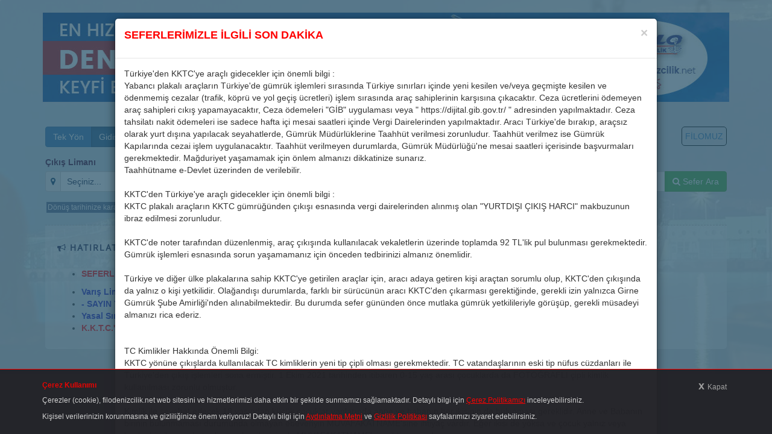

--- FILE ---
content_type: text/html; charset=UTF-8
request_url: https://www.filodenizcilik.net/wp/online_bilet.php
body_size: 56514
content:
<!DOCTYPE html>
<html lang="tr">
	<head>
		<meta charset="utf-8">
		<meta http-equiv="X-UA-Compatible" content="IE=edge">
		<meta name="viewport" content="width=device-width, initial-scale=1, maximum-scale=1, user-scalable=no">

		<title>Kıbrıs Bilet 🛥️ En Ucuz Mersin Kıbrıs Feribot Bileti </title>

		<meta name="description" content="Kıbrıs feribot bileti en uygun fiyat ile Filodenizcilik'te. Mersin-Kıbrıs, Taşucu - Mersin feribot seferleri ve fiyatları görüntüleyin."/>

		<!-- Favicon -->
<link rel="shortcut icon" type="image/x-icon" href="https://www.filodenizcilik.net/favicon.ico">

<meta name="apple-itunes-app" content="app-id=761340896" />
<meta name="google-play-app" content="app-id=net.makonet.filoshipping"/>

<!-- Fonts -->

<link href="https://www.filodenizcilik.net/tpl/vendor/google-fonts.css" rel="stylesheet">
<link href="https://www.filodenizcilik.net/tpl/font-awesome/css/font-awesome.min.css" rel="stylesheet">

<!-- flag-icon -->
<link href="https://www.filodenizcilik.net/tpl/flag-icon/css/flag-icon.min.css" rel="stylesheet">

<!-- Bootstrap CSS -->
<link rel="stylesheet" href="https://www.filodenizcilik.net/tpl/bootstrap/css/bootstrap.min.css">

<!-- style CSS -->
<link rel="stylesheet" href="https://www.filodenizcilik.net/tpl/custom_09082021.css">

<!-- Google Tag Manager -->
<script>(function(w,d,s,l,i){w[l]=w[l]||[];w[l].push({'gtm.start':
        new Date().getTime(),event:'gtm.js'});var f=d.getElementsByTagName(s)[0],
    j=d.createElement(s),dl=l!='dataLayer'?'&l='+l:'';j.async=true;j.src=
    'https://www.googletagmanager.com/gtm.js?id='+i+dl;f.parentNode.insertBefore(j,f);
})(window,document,'script','dataLayer','GTM-PH8TFKC');</script>
<!-- End Google Tag Manager -->

	</head>

    <body class="step1 nofooter">
    <!-- Google Tag Manager -->
<script>(function(w,d,s,l,i){w[l]=w[l]||[];w[l].push({'gtm.start':
        new Date().getTime(),event:'gtm.js'});var f=d.getElementsByTagName(s)[0],
    j=d.createElement(s),dl=l!='dataLayer'?'&l='+l:'';j.async=true;j.src=
    'https://www.googletagmanager.com/gtm.js?id='+i+dl;f.parentNode.insertBefore(j,f);
})(window,document,'script','dataLayer','GTM-5PLVW34M');</script>
<!-- End Google Tag Manager -->


	<div class="container">
		<div class="row">
			<div class="col text-center">
				<div class="hidden-sm hidden-md hidden-lg" style="padding: 0 10px 10px 10px; border-bottom: 1px solid gray; background-color: #000">
					<a href="https://itunes.apple.com/tr/app/filo-denizcilik/id761340896?mt=8&amp;uo=4"><img class="margin-top-10" src="https://www.filodenizcilik.net/site/resimler/download_on_the_App_Store/tr.png" alt="Download on App Store" /></a>
					<a href="https://play.google.com/store/apps/details?id=net.makonet.filoshipping"><img class="margin-top-10" src="https://www.filodenizcilik.net/site/resimler/android/tr_generic_rgb_wo_45.png" alt="Get it on Google Play" /></a>
					<a href="https://appgallery.cloud.huawei.com/ag/n/app/C104010593?channelId=filodenizcilik.net&id=011cd779994f4903bfa8553f001ce807&s=05EF01FC74EF5103070DF9A704266D7BFF8A5B6E61DDF7EA5D0E6E8A1C910B9C&detailType=0&v="><img class="margin-top-10" src="https://www.filodenizcilik.net/site/resimler/appgallery/Badge-Black-tr.png" /></a>
				</div>
			</div>
		</div>
	</div>

	





	<div id="banner_div">
		<div class="container">
			
			<!-- carousel - begin -->
			<div id="carousel-banner" class="carousel slide margin-top-20" data-ride="carousel">
				

				<!-- Wrapper for slides -->
				
					<div class="carousel-inner" role="listbox">
						<div class="item active">
							<picture>
								<img src="https://www.filodenizcilik.net/site/resimler/filojet-banner.jpg" alt="filojet">
							</picture>
							<div class="carousel-caption"></div>
						</div>
						<div class="item">
							<picture>
								<source type="image/webp" srcset="https://www.filodenizcilik.net/site/resimler/promo/10thyear.webp">
								<source type="image/jpeg" srcset="https://www.filodenizcilik.net/site/resimler/promo/10thyear.jpg">
								<img src="https://www.filodenizcilik.net/site/resimler/promo/10thyear.jpg" alt="10th year promo">
							</picture>
							<div class="carousel-caption"></div>
						</div>
						<div class="item">
							<a href="" onclick="selectMagosaMersin(); return false;">
								<picture>
									<source type="image/webp" srcset="https://www.filodenizcilik.net/site/resimler/promo/magosa-mersin.webp">
									<source type="image/jpeg" srcset="https://www.filodenizcilik.net/site/resimler/promo/magosa-mersin.jpg">
									<img src="https://www.filodenizcilik.net/site/resimler/promo/magosa-mersin.jpg" alt="Magosa-Mersin">
								</picture>
								<div class="carousel-caption"></div>
							</a>
						</div>

						<div class="item">
							<img src="https://www.filodenizcilik.net/site/resimler/filo-banner.jpg" alt="Filo Denizcilik">
							<div class="carousel-caption">
							</div>
						</div>
					</div>
				


				
			</div>
			<!-- carousel - end -->
			
		</div>

	</div>

    <div id="search-div">

		<div class="container">
			<div class="step1-bg1">

			<!-- search area - begin -->
	        <div class="booking step1">

	            <div class="step1-search-area">
	                <form id="search_form" name="kayitForm" action="https://www.filodenizcilik.net/wp/online_bilet.php" method="post">

	                    <div class="row journey-details-row">

	                        <div class="col-sm-12">
	                            <div class="btn-group form-group btn-group-trip-type" data-toggle="buttons">
	                                <label class="btn btn-primary">
	                                    <input type="radio" name="seferTuru" id="seferTuru_0" value="tek-gidis"> Tek Yön
	                                </label>
	                                <label class="btn btn-primary active">
	                                    <input type="radio" name="seferTuru" id="seferTuru_1" value="gidis-donus" checked="checked"> Gidiş - Dönüş
	                                </label>
	                                <label class="btn btn-primary">
	                                    <input type="radio" name="seferTuru" id="seferTuru_2" value="donus-acik"> Dönüş Açık
	                                </label>
	                            </div>
								<a href="https://www.filodenizcilik.net/wp/filo.php" style="float:right; border-radius: 5px; padding: 5px; border: 1px solid black;">FİLOMUZ</a>
	                        </div>

	                        <div class="col-sm-5">
	                            <div class="row">
	                                <div class="col-sm-6 form-group">
	                                    <label for="sehirler1" class="control-label">Çıkış Limanı</label>
	                                    <div class="input-group">
	                                        <div class="input-group-addon"><i class="fa fa-map-marker"></i></div>
	                                        <select class="form-control" name="nereden" id="sehirler1">
	                                            <option value="0">Seçiniz...</option>
	                                            
	                                            <option value="16" >Gazimağusa</option>
	                                            
	                                            <option value="7" >Girne</option>
	                                            
	                                            <option value="17" >Mersin</option>
	                                            
	                                            <option value="8" >Tasucu</option>
	                                            
	                                        </select>
	                                    </div>
	                                </div>

	                                <div class="col-sm-6 form-group">
	                                    <label for="sehirler2" class="control-label">Varış Limanı</label>
	                                    <div class="input-group">
	                                        <div class="input-group-addon"><i class="fa fa-map-marker"></i></div>
	                                        <select class="form-control" name="nereye" id="sehirler2" disabled="disabled">
	                                        </select>
	                                    </div>
	                                </div>
	                            </div>
	                        </div>

	                        <div class="col-sm-7">
	                            <div class="row">
	                                <div class="col-sm-3 form-group">
	                                    <label for="gidis_tarihi" class="control-label">Gidiş Tarihi</label>
	                                    <div class="input-group">
	                                        <div class="input-group-addon"><i class="fa fa-calendar"></i></div>
	                                        <input type="text" name="gidis_tarihi" id="gidis_tarihi" class="form-control" placeholder="Gidiş Tarihi" value="19/01/2026" autocomplete="off" readonly />
	                                    </div>
	                                </div>

	                                <div class="col-sm-3 form-group" id="form_group_return">
	                                    <label for="donus_tarihi" class="control-label">Dönüş Tarihi</label>
	                                    <div class="input-group">
	                                        <div class="input-group-addon"><i class="fa fa-calendar"></i></div>
	                                        <input type="text" name="donus_tarihi" id="donus_tarihi" class="form-control" placeholder="Dönüş Tarihi" value="19/01/2026" autocomplete="off" readonly />
	                                    </div>
	                                </div>

	                                <div class="col-sm-6 form-group">
	                                    <label for="yolcu_sayisi" class="control-label">Yolcu Sayısı</label>
	                                    <div class="input-group">
	                                        <div class="input-group-addon"><i class="fa fa-male"></i></div>
	                                        <input data-toggle="modal" data-target="#passengerSelectionModal" type="text" name="yolcu_sayisi" id="yolcu_sayisi" class="form-control" placeholder="Yolcu Sayısı" value="Yolcu Sayısı" autocomplete="off" readonly />
	                                        <span class="input-group-btn">
	                                            <input type="hidden" name="islem" value="MQ==" />
						                        <button type="submit" name="Gonder" id="gonder" class="btn btn-success pull-right"><i class="fa fa-search"></i> Sefer Ara</button>
	                                        </span>
	                                    </div>
	                                </div>

	                            </div>
	                        </div>

							<div class="col-xs-12">
								<span id="open-ticket-explanation">Dönüş tarihinize karar vermediyseniz, dönüş biletini açık satın alabilir, daha sonra bu bileti 1 yıl içerisinde herhangi bir merkez acentemizden sefer biletine dönüştürebilirsiniz.</span> <span data-toggle="tooltip" data-placement="bottom" title="ÖNEMLİ!<br>Açık biletlerin mail veya telefon kanalıyla onaylatılması zorunludur.<br>Biletler seçilecek tarihin o anki satış fiyatından değerlendirileceğinden fiyat farkı çıkabilir!" data-html="true"><i class="fa fa-info-circle" aria-hidden="true"></i></span>
							</div>

	                    </div>

	                    <!-- Modal -->
	                    <div class="modal fade" id="passengerSelectionModal" tabindex="-1" role="dialog" aria-labelledby="myModalLabel" data-backdrop="true">
	                        <div class="modal-dialog modal-lg" role="document">
	                            <div class="modal-content">
	                                <div class="modal-header">
	                                    <button type="button" class="close" data-dismiss="modal" aria-label="Close"><span aria-hidden="true">&times;</span></button>
	                                    <h4 class="modal-title" id="myModalLabel">Yolcu Sayısı</h4>
	                                </div>
	                                <div class="modal-body">
	                                    <div class="row">
	                                        
	                                        <div class="col-sm-4">
	                                            <div class="form-group form-group-sm">
	                                                <label for="y_1" title="SİVİL (12+)" class="control-label person"><i class="fa fa-male"></i> SİVİL (12+)</label>
	                                                <select name="yolcu_1" id="y_1" class="form-control " data-yolcu-turu="insan" data-yolcu-tur-ad="SİVİL (12+)">
	                                                
	                                                <option value="0" >0</option>
	                                                
	                                                <option value="1" >1</option>
	                                                
	                                                <option value="2" >2</option>
	                                                
	                                                <option value="3" >3</option>
	                                                
	                                                <option value="4" >4</option>
	                                                
	                                                <option value="5" >5</option>
	                                                
	                                                <option value="6" >6</option>
	                                                
	                                                </select>
	                                            </div>
	                                        </div>
	                                        
	                                        <div class="col-sm-4">
	                                            <div class="form-group form-group-sm">
	                                                <label for="y_27" title="ÖĞRENCİ" class="control-label person"><i class="fa fa-graduation-cap"></i> ÖĞRENCİ</label>
	                                                <select name="yolcu_27" id="y_27" class="form-control " data-yolcu-turu="insan" data-yolcu-tur-ad="ÖĞRENCİ">
	                                                
	                                                <option value="0" >0</option>
	                                                
	                                                <option value="1" >1</option>
	                                                
	                                                <option value="2" >2</option>
	                                                
	                                                <option value="3" >3</option>
	                                                
	                                                <option value="4" >4</option>
	                                                
	                                                <option value="5" >5</option>
	                                                
	                                                <option value="6" >6</option>
	                                                
	                                                </select>
	                                            </div>
	                                        </div>
	                                        
	                                        <div class="col-sm-4">
	                                            <div class="form-group form-group-sm">
	                                                <label for="y_28" title="ASKER / SUBAY" class="control-label person"><i class="fa fa-male"></i> ASKER / SUBAY</label>
	                                                <select name="yolcu_28" id="y_28" class="form-control " data-yolcu-turu="insan" data-yolcu-tur-ad="ASKER / SUBAY">
	                                                
	                                                <option value="0" >0</option>
	                                                
	                                                <option value="1" >1</option>
	                                                
	                                                <option value="2" >2</option>
	                                                
	                                                <option value="3" >3</option>
	                                                
	                                                <option value="4" >4</option>
	                                                
	                                                <option value="5" >5</option>
	                                                
	                                                <option value="6" >6</option>
	                                                
	                                                </select>
	                                            </div>
	                                        </div>
	                                        
	                                        <div class="col-sm-4">
	                                            <div class="form-group form-group-sm">
	                                                <label for="y_30" title="GAZİ / ENGELLİ / DİPLOMAT" class="control-label person"><i class="fa fa-male"></i> GAZİ / ENGELLİ / DİPLOMAT</label>
	                                                <select name="yolcu_30" id="y_30" class="form-control " data-yolcu-turu="insan" data-yolcu-tur-ad="GAZİ / ENGELLİ / DİPLOMAT">
	                                                
	                                                <option value="0" >0</option>
	                                                
	                                                <option value="1" >1</option>
	                                                
	                                                <option value="2" >2</option>
	                                                
	                                                <option value="3" >3</option>
	                                                
	                                                <option value="4" >4</option>
	                                                
	                                                <option value="5" >5</option>
	                                                
	                                                <option value="6" >6</option>
	                                                
	                                                </select>
	                                            </div>
	                                        </div>
	                                        
	                                        <div class="col-sm-4">
	                                            <div class="form-group form-group-sm">
	                                                <label for="y_31" title="SUBAY AİLESİ" class="control-label person"><i class="fa fa-male"></i> SUBAY AİLESİ</label>
	                                                <select name="yolcu_31" id="y_31" class="form-control " data-yolcu-turu="insan" data-yolcu-tur-ad="SUBAY AİLESİ">
	                                                
	                                                <option value="0" >0</option>
	                                                
	                                                <option value="1" >1</option>
	                                                
	                                                <option value="2" >2</option>
	                                                
	                                                <option value="3" >3</option>
	                                                
	                                                <option value="4" >4</option>
	                                                
	                                                <option value="5" >5</option>
	                                                
	                                                <option value="6" >6</option>
	                                                
	                                                </select>
	                                            </div>
	                                        </div>
	                                        
	                                        <div class="col-sm-4">
	                                            <div class="form-group form-group-sm">
	                                                <label for="y_32" title="ÇOCUK (7-12) YAŞ" class="control-label person"><i class="fa fa-child"></i> ÇOCUK (7-12) YAŞ</label>
	                                                <select name="yolcu_32" id="y_32" class="form-control " data-yolcu-turu="insan" data-yolcu-tur-ad="ÇOCUK (7-12) YAŞ">
	                                                
	                                                <option value="0" >0</option>
	                                                
	                                                <option value="1" >1</option>
	                                                
	                                                <option value="2" >2</option>
	                                                
	                                                <option value="3" >3</option>
	                                                
	                                                <option value="4" >4</option>
	                                                
	                                                <option value="5" >5</option>
	                                                
	                                                <option value="6" >6</option>
	                                                
	                                                </select>
	                                            </div>
	                                        </div>
	                                        
	                                        <div class="col-sm-4">
	                                            <div class="form-group form-group-sm">
	                                                <label for="y_33" title="BEBEK (3-6) YAŞ" class="control-label person"><i class="fa fa-child"></i> BEBEK (3-6) YAŞ</label>
	                                                <select name="yolcu_33" id="y_33" class="form-control " data-yolcu-turu="insan" data-yolcu-tur-ad="BEBEK (3-6) YAŞ">
	                                                
	                                                <option value="0" >0</option>
	                                                
	                                                <option value="1" >1</option>
	                                                
	                                                <option value="2" >2</option>
	                                                
	                                                <option value="3" >3</option>
	                                                
	                                                <option value="4" >4</option>
	                                                
	                                                <option value="5" >5</option>
	                                                
	                                                <option value="6" >6</option>
	                                                
	                                                </select>
	                                            </div>
	                                        </div>
	                                        
	                                        <div class="col-sm-4">
	                                            <div class="form-group form-group-sm">
	                                                <label for="y_46" title="BEBEK (0-2) YAŞ" class="control-label person"><i class="fa fa-child"></i> BEBEK (0-2) YAŞ</label>
	                                                <select name="yolcu_46" id="y_46" class="form-control " data-yolcu-turu="insan" data-yolcu-tur-ad="BEBEK (0-2) YAŞ">
	                                                
	                                                <option value="0" >0</option>
	                                                
	                                                <option value="1" >1</option>
	                                                
	                                                <option value="2" >2</option>
	                                                
	                                                <option value="3" >3</option>
	                                                
	                                                <option value="4" >4</option>
	                                                
	                                                <option value="5" >5</option>
	                                                
	                                                <option value="6" >6</option>
	                                                
	                                                </select>
	                                            </div>
	                                        </div>
	                                        
	                                        <div class="col-sm-4">
	                                            <div class="form-group form-group-sm">
	                                                <label for="y_3" title="SALON ARAÇ" class="control-label "><i class="fa fa-car"></i> SALON ARAÇ</label>
	                                                <select name="yolcu_3" id="y_3" class="form-control " data-yolcu-turu="arac" data-yolcu-tur-ad="SALON ARAÇ">
	                                                
	                                                <option value="0" >0</option>
	                                                
	                                                <option value="1" >1</option>
	                                                
	                                                <option value="2" >2</option>
	                                                
	                                                <option value="3" >3</option>
	                                                
	                                                <option value="4" >4</option>
	                                                
	                                                <option value="5" >5</option>
	                                                
	                                                <option value="6" >6</option>
	                                                
	                                                </select>
	                                            </div>
	                                        </div>
	                                        
	                                        <div class="col-sm-4">
	                                            <div class="form-group form-group-sm">
	                                                <label for="y_35" title="JEEP/ESTATE" class="control-label "><i class="fa fa-car"></i> JEEP/ESTATE</label>
	                                                <select name="yolcu_35" id="y_35" class="form-control " data-yolcu-turu="arac" data-yolcu-tur-ad="JEEP/ESTATE">
	                                                
	                                                <option value="0" >0</option>
	                                                
	                                                <option value="1" >1</option>
	                                                
	                                                <option value="2" >2</option>
	                                                
	                                                <option value="3" >3</option>
	                                                
	                                                <option value="4" >4</option>
	                                                
	                                                <option value="5" >5</option>
	                                                
	                                                <option value="6" >6</option>
	                                                
	                                                </select>
	                                            </div>
	                                        </div>
	                                        
	                                        <div class="col-sm-4">
	                                            <div class="form-group form-group-sm">
	                                                <label for="y_37" title="MİNİBÜS / VAN" class="control-label "><i class="fa fa-bus"></i> MİNİBÜS / VAN</label>
	                                                <select name="yolcu_37" id="y_37" class="form-control " data-yolcu-turu="arac" data-yolcu-tur-ad="MİNİBÜS / VAN">
	                                                
	                                                <option value="0" >0</option>
	                                                
	                                                <option value="1" >1</option>
	                                                
	                                                <option value="2" >2</option>
	                                                
	                                                <option value="3" >3</option>
	                                                
	                                                <option value="4" >4</option>
	                                                
	                                                <option value="5" >5</option>
	                                                
	                                                <option value="6" >6</option>
	                                                
	                                                </select>
	                                            </div>
	                                        </div>
	                                        
	                                        <div class="col-sm-4">
	                                            <div class="form-group form-group-sm">
	                                                <label for="y_44" title="KARAVAN" class="control-label "><i class="fa fa-truck"></i> KARAVAN</label>
	                                                <select name="yolcu_44" id="y_44" class="form-control " data-yolcu-turu="arac" data-yolcu-tur-ad="KARAVAN">
	                                                
	                                                <option value="0" >0</option>
	                                                
	                                                <option value="1" >1</option>
	                                                
	                                                <option value="2" >2</option>
	                                                
	                                                <option value="3" >3</option>
	                                                
	                                                <option value="4" >4</option>
	                                                
	                                                <option value="5" >5</option>
	                                                
	                                                <option value="6" >6</option>
	                                                
	                                                </select>
	                                            </div>
	                                        </div>
	                                        
	                                        <div class="col-sm-4">
	                                            <div class="form-group form-group-sm">
	                                                <label for="y_38" title="KAMYONET/PICKUP" class="control-label "><i class="fa fa-truck"></i> KAMYONET/PICKUP</label>
	                                                <select name="yolcu_38" id="y_38" class="form-control " data-yolcu-turu="arac" data-yolcu-tur-ad="KAMYONET/PICKUP">
	                                                
	                                                <option value="0" >0</option>
	                                                
	                                                <option value="1" >1</option>
	                                                
	                                                <option value="2" >2</option>
	                                                
	                                                <option value="3" >3</option>
	                                                
	                                                <option value="4" >4</option>
	                                                
	                                                <option value="5" >5</option>
	                                                
	                                                <option value="6" >6</option>
	                                                
	                                                </select>
	                                            </div>
	                                        </div>
	                                        
	                                        <div class="col-sm-4">
	                                            <div class="form-group form-group-sm">
	                                                <label for="y_40" title="RÖMORK (ÇEKME KARAVAN)" class="control-label "><i class="fa fa-truck"></i> RÖMORK (ÇEKME KARAVAN)</label>
	                                                <select name="yolcu_40" id="y_40" class="form-control " data-yolcu-turu="arac" data-yolcu-tur-ad="RÖMORK (ÇEKME KARAVAN)">
	                                                
	                                                <option value="0" >0</option>
	                                                
	                                                <option value="1" >1</option>
	                                                
	                                                <option value="2" >2</option>
	                                                
	                                                <option value="3" >3</option>
	                                                
	                                                <option value="4" >4</option>
	                                                
	                                                <option value="5" >5</option>
	                                                
	                                                <option value="6" >6</option>
	                                                
	                                                </select>
	                                            </div>
	                                        </div>
	                                        
	                                        <div class="col-sm-4">
	                                            <div class="form-group form-group-sm">
	                                                <label for="y_41" title="OTOBÜS" class="control-label "><i class="fa fa-bus"></i> OTOBÜS</label>
	                                                <select name="yolcu_41" id="y_41" class="form-control " data-yolcu-turu="arac" data-yolcu-tur-ad="OTOBÜS">
	                                                
	                                                <option value="0" >0</option>
	                                                
	                                                <option value="1" >1</option>
	                                                
	                                                <option value="2" >2</option>
	                                                
	                                                <option value="3" >3</option>
	                                                
	                                                <option value="4" >4</option>
	                                                
	                                                <option value="5" >5</option>
	                                                
	                                                <option value="6" >6</option>
	                                                
	                                                </select>
	                                            </div>
	                                        </div>
	                                        
	                                        <div class="col-sm-4">
	                                            <div class="form-group form-group-sm">
	                                                <label for="y_42" title="MOTORSİKLET" class="control-label "><i class="fa fa-motorcycle"></i> MOTORSİKLET</label>
	                                                <select name="yolcu_42" id="y_42" class="form-control " data-yolcu-turu="arac" data-yolcu-tur-ad="MOTORSİKLET">
	                                                
	                                                <option value="0" >0</option>
	                                                
	                                                <option value="1" >1</option>
	                                                
	                                                <option value="2" >2</option>
	                                                
	                                                <option value="3" >3</option>
	                                                
	                                                <option value="4" >4</option>
	                                                
	                                                <option value="5" >5</option>
	                                                
	                                                <option value="6" >6</option>
	                                                
	                                                </select>
	                                            </div>
	                                        </div>
	                                        
	                                        <div class="col-sm-4">
	                                            <div class="form-group form-group-sm">
	                                                <label for="y_1162" title="BASIN MENSUBU" class="control-label person"><i class="fa fa-male"></i> BASIN MENSUBU</label>
	                                                <select name="yolcu_1162" id="y_1162" class="form-control " data-yolcu-turu="insan" data-yolcu-tur-ad="BASIN MENSUBU">
	                                                
	                                                <option value="0" >0</option>
	                                                
	                                                <option value="1" >1</option>
	                                                
	                                                <option value="2" >2</option>
	                                                
	                                                <option value="3" >3</option>
	                                                
	                                                <option value="4" >4</option>
	                                                
	                                                <option value="5" >5</option>
	                                                
	                                                <option value="6" >6</option>
	                                                
	                                                </select>
	                                            </div>
	                                        </div>
	                                        
	                                    </div>

	                                </div>
	                                <div class="modal-footer">
	                        			<span class="margin-right-20">Bilet satışında ruhsatta yazan araç cinsi dikkate alınacaktır.</span>
	                        			<button type="button" class="btn btn-primary" data-dismiss="modal">Tamam</button>
	                                </div>
	                            </div>
	                        </div>
	                    </div>

                	</form>

	                

            	</div>
        	</div>
        	<!-- search area - end -->

			<!-- announcements - begin -->
			<div class="announcements">
				<h2><i class="fa fa-bullhorn" aria-hidden="true"></i> <span>HATIRLATMA VE DUYURULAR</span></h2>

				

				<ul>
					
					<li><a onclick="showAnnouncement(14); return false" href=""><p style="color:Red;">SEFERLERİMİZLE İLGİLİ SON DAKİKA</p></a></li>
					
					<li><a onclick="showAnnouncement(5); return false" href="">Varış Limanı Hakkında Bilgilendirme</a></li>
					
					<li><a onclick="showAnnouncement(2); return false" href="">- SAYIN YOLCULARIMIZIN DİKKATİNE -</a></li>
					
					<li><a onclick="showAnnouncement(22); return false" href="">Yasal Sınırı Aşan Ürünler İçin Bilgilendirme</a></li>
					
					<li><a onclick="showAnnouncement(17); return false" href=""><font color="red">K.K.T.C.'ye Nüfus Cüzdanları ile Geçiş Yapacak Yolcularımızın Dikkatine...</font></a></li>
					
				</ul>
			</div>
			<!-- announcements - end -->

			</div>
        </div>

    </div>

	<!-- announcement_modal -->
	<div class="modal fade" id="announcement_modal" tabindex="-1" role="dialog" aria-labelledby="myModalLabel2">
		<div class="modal-dialog modal-lg" role="document">
			<div class="modal-content">
				<div class="modal-header">
					<button type="button" class="close" data-dismiss="modal" aria-label="Close"><span aria-hidden="true">&times;</span></button>
					<h4 class="modal-title" id="announcement_modal_title"></h4>
				</div>
				<div class="modal-body" id="announcement_modal_body"></div>
				<div class="modal-footer">
					<button id="announcement_modal_close_button" type="button" class="btn btn-default" data-dismiss="modal">Kapat</button>
				</div>
			</div>
		</div>
	</div>

	<div id="cookieWarningParent" class="hidden">
    <div class="container">
        <div id="cookieWarningContents">
            <div id="closeCookieConsent">x <span>Kapat</span></div>
            <h6 class="title">Çerez Kullanımı</h6>
            <p>
                Çerezler (cookie), filodenizcilik.net web sitesini ve hizmetlerimizi daha etkin bir şekilde sunmamızı sağlamaktadır. Detaylı bilgi için <a href="cerez-politikasi.php">Çerez Politikamızı</a> inceleyebilirsiniz.
<p>Kişisel verilerinizin korunmasına ve gizliliğinize önem veriyoruz! Detaylı bilgi için <a href="aydinlatma-metni.php">Aydınlatma Metni</a> ve <a href="gizlilik.php">Gizlilik Politikası</a> sayfalarımızı ziyaret edebilirsiniz.</p>
            </p>
        </div>
    </div>
</div>


	<!-- HTML5 shim and Respond.js for IE8 support of HTML5 elements and media queries -->
<!-- WARNING: Respond.js doesn't work if you view the page via file:// -->
<!--[if lt IE 9]>
<script src="https://oss.maxcdn.com/html5shiv/3.7.3/html5shiv.min.js"></script>
<script src="https://oss.maxcdn.com/respond/1.4.2/respond.min.js"></script>
<![endif]-->

<!-- jQuery -->
<script src="https://code.jquery.com/jquery-1.12.4.min.js" integrity="sha384-nvAa0+6Qg9clwYCGGPpDQLVpLNn0fRaROjHqs13t4Ggj3Ez50XnGQqc/r8MhnRDZ" crossorigin="anonymous"></script>

<!-- Latest compiled and minified JavaScript -->
<script src="https://stackpath.bootstrapcdn.com/bootstrap/3.4.1/js/bootstrap.min.js" integrity="sha384-aJ21OjlMXNL5UyIl/XNwTMqvzeRMZH2w8c5cRVpzpU8Y5bApTppSuUkhZXN0VxHd" crossorigin="anonymous"></script>

<!-- ie10-viewport-bug-workaround -->
<link rel="stylesheet" href="https://maxcdn.bootstrapcdn.com/css/ie10-viewport-bug-workaround.css">
<script src="https://maxcdn.bootstrapcdn.com/js/ie10-viewport-bug-workaround.js"></script>



	

	<link rel="stylesheet" href="https://www.filodenizcilik.net/tpl/bootstrap-datepicker/css/bootstrap-datepicker.min.css">
	<script src="https://www.filodenizcilik.net/tpl/bootstrap-datepicker/js/bootstrap-datepicker.min.js"></script>
	<script src="https://www.filodenizcilik.net/tpl/bootstrap-datepicker/locales/bootstrap-datepicker.tr.min.js" charset="utf-8"></script>
	<script src="https://www.filodenizcilik.net/tpl/bootstrap-datepicker/locales/bootstrap-datepicker.el.min.js" charset="utf-8"></script>
	<script src="https://cdn.jsdelivr.net/npm/js-cookie@2/src/js.cookie.min.js"></script>

	<script>
		var satis_mod_id = 2;

		var sehir_secenekler = [];
		
        	sehir_secenekler[16] = [];
			
				sehir_secenekler[16][17] = {value: 17, caption:'Mersin', web_satis_mod_id:11};
			
		
        	sehir_secenekler[7] = [];
			
				sehir_secenekler[7][8] = {value: 8, caption:'Tasucu', web_satis_mod_id:2};
			
		
        	sehir_secenekler[17] = [];
			
				sehir_secenekler[17][16] = {value: 16, caption:'Gazimağusa', web_satis_mod_id:11};
			
		
        	sehir_secenekler[8] = [];
			
				sehir_secenekler[8][7] = {value: 7, caption:'Girne', web_satis_mod_id:2};
			
		

	$(document).ready(function(){
        
        showAnnouncement(14);
        

		$('[data-toggle="tooltip"]').tooltip();

		$('#gidis_tarihi').datepicker({
			weekStart: 1,
			format: 'dd/mm/yyyy',
			defaultViewDate: '19/01/2026',
			language: "tr",
            autoclose: true,
            toggleActive:true
		});

		$('#donus_tarihi').datepicker({
			weekStart: 1,
			format: 'dd/mm/yyyy',
			defaultViewDate: '19/01/2026',
			language: "tr",
            autoclose: true
		});

        $('#gidis_tarihi').change(function (){
            if ($('#gidis_tarihi').datepicker('getDate') > $('#donus_tarihi').datepicker('getDate')){
                $('#donus_tarihi').datepicker('setDate', $('#gidis_tarihi').datepicker('getDate'));
            }
        });

        $('#donus_tarihi').change(function (){
            if ($('#gidis_tarihi').datepicker('getDate') > $('#donus_tarihi').datepicker('getDate')){
                $('#gidis_tarihi').datepicker('setDate', $('#donus_tarihi').datepicker('getDate'));
            }
        });

        $( "#sehirler1" ).change(function() {
            $('#sehirler2 option').remove();

            $("#sehirler2").prop('disabled', true);
            if ($(this).val() > 0){
                Cookies.set('bluecrs_a1_l1_i', $(this).prop('selectedIndex'), { expires: 365 });
                Cookies.set('bluecrs_a1_l1_v', $(this).val(), { expires: 365 });

                $("#sehirler2").append("<option value='0'>Seçiniz...</option>");
                sehir_secenekler[$(this).val()].forEach(function (item, i) {
                    $("#sehirler2").append("<option value='" + sehir_secenekler[$("#sehirler1").val()][i]['value'] + "'>" + sehir_secenekler[$("#sehirler1").val()][i]['caption'] + "</option>");
                });
				$("#sehirler2").prop('disabled', false);
            }
        });

		$("#sehirler2").change(function() {
            if ($(this).val() > 0){
                Cookies.set('bluecrs_a1_l2_i', $(this).prop('selectedIndex'), { expires: 365 });
                Cookies.set('bluecrs_a1_l2_v', $(this).val(), { expires: 365 });

                secilen_satis_mod_id = sehir_secenekler[$("#sehirler1").val()][$(this).val()]['web_satis_mod_id'];
				if (secilen_satis_mod_id != satis_mod_id){
                    window.location = "online_bilet.php?mod=" + secilen_satis_mod_id + "&skip_announcement=1";
				}
            }
        });

		$('input[type=radio][name=seferTuru]').change(function() {
            var val_seferTuru = $('input[type=radio][name=seferTuru]:checked').val();

			if (val_seferTuru == 'tek-gidis' || val_seferTuru == 'donus-acik') {
				if ($('#form_group_return').hasClass('hidden') === false){
                	$('#form_group_return').addClass('hidden');
				}
			}
			else{
				if ($('#form_group_return').hasClass('hidden') === true){
                	$('#form_group_return').removeClass('hidden');
				}
			}

            switch(val_seferTuru) {
                case 'tek-gidis':
                    Cookies.set('cookie_bluecrs_a1_st', '0', { expires: 365 });
                    break;
                case 'gidis-donus':
                    Cookies.set('cookie_bluecrs_a1_st', '1', { expires: 365 });
                    break;
                default:
                    Cookies.set('cookie_bluecrs_a1_st', '2', { expires: 365 });
                    break;
            }
		});

        jQuery("[data-yolcu-turu='arac']").each(function () {
			jQuery.data(this, "sayi", this.value);
        });

		jQuery("[data-yolcu-turu='arac']").change(function() {
			old_value = jQuery.data(this, "sayi");
			if (old_value == 0){ // typeof old_value === "undefined" ||
				alert("Dikkat! Bu seçim araç şoförünü de kapsamaktadır.\nLütfen şoför için başka seçim yapmayınız.");
			}

			jQuery.data(this, "sayi", this.value);
		});

		jQuery("[data-yolcu-turu]").change(function() {
            if ($(this).val() > 0){
                if ($(this).hasClass('has_passenger') === false){
                    $(this).addClass('has_passenger');
                }
            }
            else{
                if ($(this).hasClass('has_passenger') === true) {
                    $(this).removeClass('has_passenger');
                }
            }

            Cookies.set('bluecrs_a1_' + $(this).prop("id"), $(this).prop('value'), { expires: 365 });
		});

		jQuery("#donus_acik").change(function() {
			jQuery("#datepicker_donus").toggleClass("hidden");
		});

        $('#passengerSelectionModal').on('hide.bs.modal', yolcuSayisiGoster);

        

        yolcuSayisiGoster();

		if (Cookies.get('bluecrs_a1_l1_i') !== undefined){
            var cookie_bluecrs_a1_l1_i = Cookies.get('bluecrs_a1_l1_i');
            var cookie_bluecrs_a1_l2_i = Cookies.get('bluecrs_a1_l2_i');
            var cookie_bluecrs_a1_l1_v = Cookies.get('bluecrs_a1_l1_v');
            var cookie_bluecrs_a1_l2_v = Cookies.get('bluecrs_a1_l2_v');
            var skip_auto_select = false;

            if (cookie_bluecrs_a1_l1_i !== undefined){
                cookie_bluecrs_a1_l1_i = parseInt(cookie_bluecrs_a1_l1_i);
        	}
            if (cookie_bluecrs_a1_l2_i !== undefined){
                cookie_bluecrs_a1_l2_i = parseInt(cookie_bluecrs_a1_l2_i);
            }
            if (cookie_bluecrs_a1_l1_v !== undefined){
                cookie_bluecrs_a1_l1_v = parseInt(cookie_bluecrs_a1_l1_v);
        	}
            if (cookie_bluecrs_a1_l2_v !== undefined){
                cookie_bluecrs_a1_l2_v = parseInt(cookie_bluecrs_a1_l2_v);
            }

            if (cookie_bluecrs_a1_l1_i !== undefined && cookie_bluecrs_a1_l2_i !== undefined
				&& cookie_bluecrs_a1_l1_v !== undefined && cookie_bluecrs_a1_l2_v !== undefined
				&& cookie_bluecrs_a1_l1_i > 0 && cookie_bluecrs_a1_l2_i > 0
				&& cookie_bluecrs_a1_l1_v > 0 && cookie_bluecrs_a1_l2_v > 0)
			{
                if (sehir_secenekler[cookie_bluecrs_a1_l1_v] === undefined || sehir_secenekler[cookie_bluecrs_a1_l1_v][cookie_bluecrs_a1_l2_v] === undefined){
                    skip_auto_select = true
                }
                else{
                    secilecek_satis_mod_id = sehir_secenekler[cookie_bluecrs_a1_l1_v][cookie_bluecrs_a1_l2_v]['web_satis_mod_id'];
                    if (secilecek_satis_mod_id != satis_mod_id){
                        skip_auto_select = true;
                    }
                }
			}

            if (skip_auto_select === false)
			{
                $('#sehirler1').prop('selectedIndex', cookie_bluecrs_a1_l1_i);
                $('#sehirler1').trigger("change");
                if (cookie_bluecrs_a1_l2_i !== undefined){
                    $('#sehirler2').prop('selectedIndex', cookie_bluecrs_a1_l2_i);
                    $('#sehirler2').trigger("change");
                }
			}
        }

        $('#search_form').submit(function (event) {

            s1_val = parseInt($('#sehirler1').prop('value'));
            s2_val = parseInt($('#sehirler2').prop('value'));

            if (isNaN(s1_val) || s1_val == 0) {
                alert('Lütfen çıkış limanını seçin.');
            }
            else if (isNaN(s2_val) || s2_val == 0) {
                alert('Lütfen varış limanını seçin.');
            }
            else if (jQuery("[data-yolcu-turu]").filter(function() {
                    return  $(this).prop("value") > 0;
                }).length == 0){
                alert('Lütfen yolcu sayısını seçin.');
            }
            else{
                return true;
            }

			return false;
        });

		var cookie_bluecrs_a1_st = Cookies.get('cookie_bluecrs_a1_st');

		switch(cookie_bluecrs_a1_st) {
			case '0':
				$('#seferTuru_0').click();
				break;
			case '2':
				$('#seferTuru_2').click();
				break;
			default:
				$('#seferTuru_1').click();
				break;
		}
	});

    function yolcuSayisiGoster(){
        var input_text = '0';
        var passengers = 0;
        var vehicles = 0;

        jQuery("[data-yolcu-turu='insan']").each(function () {
            if (parseInt($(this).val()) > 0){
                passengers += parseInt($(this).val());
            }
        });

        jQuery("[data-yolcu-turu='arac']").each(function () {
            if (parseInt($(this).val()) > 0){
                vehicles += parseInt($(this).val());
            }
        });

        if (passengers > 0){
            if (vehicles > 0) {
                input_text = "%s (Araçlı)";
            }
            else {
                input_text = "%s (Araçsız)";
            }
            input_text = input_text.replace("%s", passengers);
        }
        else{
            if (vehicles > 0) {
                input_text = "%s Araç";
                input_text = input_text.replace("%s", vehicles);
            }
        }

        $('#yolcu_sayisi').val(input_text);

    }

    function showAnnouncement(id){
        $('#announcement_modal').modal('hide');
        $('#announcement_modal_title').empty();
        $('#announcement_modal_body').html('<i class="fa fa-spinner fa-spin fa-3x fa-fw"></i>');
        $('#announcement_modal').modal('show');

        jQuery.ajax({
            method: 'POST',
            url: 'https://www.filodenizcilik.net/site/ajax/service.php?action=getAnnouncement',
            data: { id: id },
            dataType: 'json'
        }).done(function (msg) {
            if (msg.durum != 'basarili'){
                alert(msg.hata + "\n" + msg.hata_aciklama);
            }
            else{
                $('#announcement_modal_title').html(msg.degerler.duyuru.baslik);
                $('#announcement_modal_body').html(msg.degerler.duyuru.icerik);
            }
        });
	}

	function selectMagosaMersin(){
		if ($('#sehirler1').prop('value') != 16){
            $('#sehirler1').prop('value',16).trigger('change');
            $('#sehirler2').prop('value',17).trigger('change');
		}
		else if ($('#sehirler2').prop('value') != 17){
            $('#sehirler2').prop('value',17).trigger('change');
        }
    }

	$('#alert_modal').on('hidden.bs.modal', function (e) {
		$('body').addClass('modal-open');
		$('.modal.fade.in').first().focus();
	});
	</script>

    <!-- setCookie - begin -->
<script>
    $(document).ready(function() {
        if (document.cookie.replace(/(?:(?:^|.*;\s*)isCookieWarningClosedv2\s*\=\s*([^;]*).*$)|^.*$/, "$1") !== "true") {
            $("#cookieWarningParent").removeClass("hidden");

            $("#closeCookieConsent").click(function() {
                $("#cookieWarningParent").addClass("hidden");

                var d = new Date();
                d.setTime(d.getTime() + (365 * 24 * 60 * 60 * 1000));

                // document.cookie = "isCookieWarningClosedv2=true; expires=Fri, 31 Dec 9999 23:59:59 GMT ;path=/";
                document.cookie = "isCookieWarningClosedv2=true; SameSite=None; Secure; " + "expires=" + d.toUTCString();
            });
        }
    });
</script>
<!-- setCookie - end -->


  </body>
</html>

--- FILE ---
content_type: text/css
request_url: https://www.filodenizcilik.net/tpl/custom_09082021.css
body_size: 21921
content:
.info-navbar {
    height: 30px;
    font-size: 12px;
    z-index: 9999;
    /*background: #0092b9 url("https://www.filodenizcilik.net/site/resimler/b1.jpg");*/
    background-color: #001c81;
    border-bottom: 1px solid #00467f;
}
.info-navbar .phone {
    font-family: Arial, Helvetica, sans-serif;
    display: inline-block;
    padding-top: 7px;
    color: #a0dff9;
}

.navbar{
    margin-bottom: 0;
}

.well{
    box-shadow: initial;
    -webkit-box-shadow:initial;
}

h1 {
	font-size: 18px;
	margin-top: 0;
    font-weight: bold;
}

@media (min-width:768px){
	th.visible-small-screens{
		display: none;
	}
	td.visible-small-screens{
		display: none;
	}
}

@media (max-width:767px){
	th.hidden-small-screens{
		display: none;
	}
	td.hidden-small-screens{
		display: none;
	}
}

.margin-top-10 {
	margin-top: 10px !important;
}

.margin-top-20 {
	margin-top: 20px !important;
}

.margin-bottom-0 {
	margin-bottom: 0 !important;
}

.margin-bottom-10 {
	margin-bottom: 10px !important;
}

.margin-bottom-20 {
	margin-bottom: 20px !important;
}

.margin-right-10 {
	margin-right: 10px;
}

.margin-right-20 {
	margin-right: 20px;
}

.margin-left-20 {
    margin-left: 20px;
}

#carousel-banner{

}
#carousel-banner .item img{
	width: 100%;
    opacity: 0.95;
}

#panel_bilgilendirme {
    /*background-color: #fcfcfc;*/
    /*border-radius: 5px 0 0 5px;*/
    background-color: rgba(255, 255, 255, 0.95);
    border-radius: 0;
    box-shadow: initial;
}
#panel_bilgilendirme .panel-body *{
    letter-spacing: 1px;
    line-height: 1.5;
    font-size: 0.84em;
    font-family: 'Lato', sans-serif;
}

#panel_duyuru{
    /*background-color: #fcfcfc;*/
    /*border-radius: 5px 0 0 5px;*/
    background-color: rgba(255, 255, 255, 0.95);
    border-radius: 0;
    box-shadow: initial;
}
#panel_duyuru .panel-body *{
    letter-spacing: 1px;
    line-height: 1.5;
    font-size: 0.84em;
    font-family: 'Lato', sans-serif;
}

.well.trip-summary{
    background-color: #eff4f9;
    color: #000;
    border-color: #d7e2d5;
}

.well.trip-summary h5{
	font-weight: bold;
}

.payment-form {
	background-color: #a7b3a726; /*#a7b3a726*/
	border-color: #eaeaea;
}

.dl-summary {
	border:1px solid #e7e7e7;
	border-radius: 4px;
	padding: 10px;
}

.dl-summary dd,dt{
	line-height: 2;
}

.next-button {
	margin-left:20px;
}

.info-page{
    padding-bottom:20px;
    padding-top: 20px;
}

.info-page img.bordered{
    border:1px solid #ddd;
    padding:5px;
}

.info-page ol{
    margin-bottom: 20px;
}
.info-page h4{
    margin-top: 0;
    font-weight: bold;
}

.info-page h2{
    font-size: 16px;
    margin-top: 0;
    font-weight: bold;
}

.flag-icon-en {
	background-image: url("https://www.filodenizcilik.net/tpl/flag-icon/flags/4x3/gb.svg");
}
.flag-icon-el {
	background-image: url("https://www.filodenizcilik.net/tpl/flag-icon/flags/4x3/gr.svg");
}

.passenger-selection-area .form-group{
	margin-bottom:7px;
	font-size: 12px;
}

.passenger-selection-area .control-label{
	padding-top: 7px;
}

.passenger-selection-area .control-label span{
	overflow: hidden;
    white-space:nowrap;
    text-overflow:ellipsis;
	width:100%;
    display:inline-block;
}

.passenger-selection-area .form-control{
	height: 28px;
	font-size: 12px;
	padding: 6px 0;
}

@media (min-width: 992px){
    .panel-bilgilendirme-lite, .panel-duyuru-lite{
        height:150px;
        overflow-y:scroll;
        overflow-x:hidden;
    }
    .panel-bilgilendirme, .panel-duyuru{
        height:200px;
        overflow-y:scroll;
        overflow-x:hidden;
    }

    .passenger-selection-area-full{
        height: 375px;
    }

	.passenger-selection-area{
		height:205px;
		overflow-y:scroll;
		overflow-x:hidden;
	}
}

@media (min-width:768px){

    .dl-horizontal.dl-summary dt {
        width: 220px;
    }

    .dl-horizontal.dl-summary dd {
        margin-left: 230px;
    }

    .contact-us-page .panel-default{
        min-height: 175px;
    }

	.panel-duyuru{
		overflow-y:scroll;
		overflow-x:hidden;
	}

	.panel-bilgilendirme{
		overflow-y:scroll;
		overflow-x:hidden;
	}

	.panel-bilgilendirme-full{
		height:401px;
	}

}

#link_to_step3{
	margin-right: 20px;
}

.step3 h6.passenger_class{
    border-bottom: 1px solid #b9c2ca;
    color: #0b2b74;
    padding-bottom: 5px;
}

.booking .form-horizontal .control-label {
	text-align:left;
}

.footer {
    height:132px;
    background-color:#001c81;
    border-top: 1px solid #d71120;
    width:100%;
    position: absolute;
    bottom: 0;
    left:0;
}

html {
	position: relative;
	min-height:100%;
}

body {
    margin-bottom: 132px;
    background-color: #ffffff;
}
body.nofooter {
    margin-bottom: 0;
}

.footer .container .row p {
	margin: 15px 0;
	color:#fff;
}

.footer ul.footer-cc-images {
    margin:10px 0 10px 10px;
    display:table-cell;
    vertical-align:middle;
}

.footer ul.footer-cc-images li {
	display:table-cell;
	vertical-align:middle;
}

.footer ul.footer-cc-images li:not(:first-of-type) {
	padding-left:10px;
}

.footer-row-2 {
    background-color:#001c81;
    color:#ecf0f1;
    border-top: 1px solid #00467f;
}

 .footer-row-2 a {
	 color:#ecf0f1;
 }

.footer ul.footer-app-store-images {
	margin:0;
	display:table-cell;
	vertical-align:middle;
}

.footer ul.footer-app-store-images li {
	display:table-cell;
	vertical-align:middle;
}

.vcenter {
    display: inline-block;
    vertical-align: middle;
    float: none;
}

.footer ul.footer-app-store-images li:not(:first-of-type) {
	padding-left:10px;
}

.footer ul.footer-links {
    margin: 0;
    display: flex;
    align-items: center;
    height: 60px;
}

.footer ul.footer-links li {
}

.footer ul.footer-links li a {
	color: #ffffff;
}

.footer ul.footer-links li:not(:first-of-type):before {
	content:'|';
	padding:0 10px;
	color:#a3b6f9;
}

.footer ul.social-links {
    margin: 0;
    display: flex;
    align-items: center;
    height: 60px;
}

.footer ul.social-links li {
}

.footer ul.social-links li:not(:first-of-type) {
    margin-left: 12px;
}

.footer ul.social-links li a {
    color: #e5e5e5;
    font-size: 22px;
}

.footer ul.social-links li a:hover {
    color: #a3b6f9;
    transition: .5s;
}

/*
ul.social-links li a {
    vertical-align: center;
    display: table-cell;
    background-color: gray;
    color: #ffffff;

    font-size: 20px;
    /*padding: 2px;
}
ul.social-links li a:hover{
    color: red;
    transition: 2s;
}*/

.row-eq-height {
	display: -webkit-box;
	display: -webkit-flex;
	display: -ms-flexbox;
	display:         flex;
}

.booking .table-striped>tbody>tr:nth-of-type(odd) {
	background-color:#DDE9F9;
}

.booking .table-striped>tbody>tr:nth-of-type(even) {
	background-color:#f9f9f9;
}

.booking .table-striped>tbody>tr>td:first-of-type {
	text-align: center;
	vertical-align: center;
}

.booking .table-bordered>thead>tr>td, .table-bordered>thead>tr>th {
	border-width:1px;
}

.booking .table-striped>tbody>tr.selected-trip {
	background-color:#D2F8C9;
}


.booking-step-3 .form-inline .form-group {
	margin-bottom: 15px;
}

.booking-step-3 .passenger-class-row {
	background-color: #32323805;
    color: #071631;
}

.booking-step-3 .passenger-class-row h5 {
	font-weight: bold;
	display: inline;
}

.booking-step-3 .tax-selection-row {
	background-color: #05544621;
}

.booking-step-3 .passenger-info-row {
	background-color: #d4deca52;
}

.booking-step-3 .seat-selection-row {
	background-color: #05544621;
}

.booking-step-3 .club-card-row {
	background-color: #05544621;
}

@media (min-width: 768px) {

    .booking-step-3 input.year-input[type='text'] {
        width:80px;
    }

    table.passenger-info-table td > .form-group:not(:last-of-type),
    table.passenger-info-table td > .form-inline .form-group {
        margin-bottom:8px;
    }

    table.passenger-info-table td > .form-group:last-of-type {
        margin-bottom:0;
    }

}

h3.section-title{

}

.pagination-row .pagination{
	margin-top: 0;
}

.pagination-row div.total{
	margin-top: 8px;
}

/* 
Max width before this PARTICULAR table gets nasty
This query will take effect for any screen smaller than 760px
and also iPads specifically.
*/
@media
only screen and (max-width: 991px),
(min-device-width: 768px) and (max-device-width: 1024px)  {
	table.passenger-info-table, table.passenger-info-table thead,
	table.passenger-info-table tbody, table.passenger-info-table th,
	table.passenger-info-table td, table.passenger-info-table tr {
		display: block !important;
	}

	table.passenger-info-table tr, table.passenger-info-table td {
		border: none !important;
	}

	table.passenger-info-table td > .form-group:last-of-type {
		margin-bottom:0;
	}
}

/* cookie warning - begin */
#cookieWarningParent {
	background-color: rgba(35, 35, 40, 0.98);
	color: white;
	position: fixed;
	bottom: 0;
	width: 100%;
	left: 0;
	z-index: 9999;
	padding: 10px 10px 10px 10px;
	font-size: 12px;
	font-family: Arial, Helvetica, sans-serif;
	border-top: 1px solid red;
}

#closeCookieConsent {
	float: right;
	display: inline-block;
	cursor: pointer;
	height: 20px;
	margin: -5px 5px 0 0;
	font-weight: bold;
	font-size: 18px;
    color:#a0a0a0;
}

#closeCookieConsent span {
	font-size: 12px;
	font-weight: normal;
}

#cookieWarningContents {
    color:#d2d2d2;
}

#cookieWarningContents h6.title{
    color:#e60403;
    font-weight: bold;
}

#cookieWarningContents p a {
	text-decoration: underline;
    color: red;
}
/* cookie warning - end */


/* header - begin */
.navbar{
    padding:20px 0;
    border-color: #e7e7e7;
}

.navbar-text{
    margin-bottom: initial;
}

.navbar-nav {
    margin-top: 20px;
}
/* header - end */


/* navbar - begin */
.navbar-default .navbar-collapse, .navbar-default .navbar-form {
}

.navbar-collapse{
    border:none;
    box-shadow: none;
    -webkit-box-shadow: none;
}

.navbar-default .navbar-nav > li > a:hover,
.navbar-default .navbar-nav > li > a:focus {
    color:#fa7406;
}

.navbar-default{
}

.navbar-default .navbar-nav>.active>a, .navbar-default .navbar-nav>.active>a:focus, .navbar-default .navbar-nav>.active>a:hover {
    color:#fa7406;
    background-color: #001c81;
}

.navbar-default .navbar-nav>.open>a, .navbar-default .navbar-nav>.open>a:focus, .navbar-default .navbar-nav>.open>a:hover {
    color: #001c81;
    background-color: #FFFFFF;
}

.navbar-nav>li>.dropdown-menu{
    background-color: #001c81;
    color:#fff;
}

.navbar-nav>li>.dropdown-menu a, .navbar-default .navbar-nav .open .dropdown-menu>li>a{
    background-color: #001c81;
    color:#fff;
}

.dropdown-menu>li>a:focus, .dropdown-menu>li>a:hover, .navbar-default .navbar-nav .open .dropdown-menu>li>a:focus, .navbar-default .navbar-nav .open .dropdown-menu>li>a:hover {
    color:#fa7406;
}

.navbar-default .navbar-nav>li>a{
    color:#ffffff;
    padding-top: 10px;
}

.navbar-default .navbar-nav .open .dropdown-menu>li.active>a, .navbar-default .navbar-nav .open .dropdown-menu>li.active>a:hover{
    color:#fa7406;
    background-color: initial;
}

.navbar-brand img {
    background-color: #ffffff;
    border-radius: 3px;
}

@media (min-width:768px) {
    .navbar-brand > img {
        margin-top: -18px;
    }

    .navbar {
        border-radius: 0;
        border-width: 0;
    }

    .navbar-nav {
        margin-top:5px;
    }

}

@media (min-width: 992px){

    /*nav.navbar + div.container{*/
        /*background-color: white;*/
        /*padding-top: 20px;*/
        /*
		border: 1px solid #e7e7e7;
		border-top:none;
		*/
    /*}*/
}

@media (max-width: 768px) {
    .navbar-brand>img {
        height: 42px;
        margin-top:-12px;
    }
    .navbar{
        /*padding: 10px 0;*/
    }
}

/* navbar - end */

.alert{
    padding: 10px;
    margin-bottom: 15px;
    font-weight: normal;
}
.alert.alert-danger{
    background-color: #bc211e; /*#a51414;*/
    color:#f7f7f7;
}


/* homepage - begin */

body.step1{

}

body.step1 .alert.alert-danger{
    background-color: #a51414; /*#1c252bc2;*/
    /*color:red;*/
    color:#ffeff2;
    margin-bottom: 10px;
    font-weight: normal;
    padding: 10px;
}

.navbar-default{
    margin-top: 0;
    background-color: #001c81;
    border-bottom: 1px solid #d71120;
}

@media (max-width: 400px) {
    .btn-group-trip-type label {
        font-size: calc(.7em + 1vw);
    }
}

#social_area{
    margin-top: 30px;
    padding:20px 0;
    background-color: #E6E6E6;
    border-top: 1px solid #D9D9D9;
    border-bottom: 1px solid #D9D9D9;
}

#search-div{
}

#banner_div{
    /*background-color: #ffffff;*/
}

.bb2{
    background: url("https://www.filodenizcilik.net/site/resimler/bb2.jpg") no-repeat center center;
}

.step1 select.has_passenger{
    background-color: #51ab36;
    border-color: #4b9d33;
    color: #ffffff;
}

#open-ticket-explanation{
    font-size:12px;
    background-color: #586d90;
    color: #ffffff;
    padding: 2px;
    margin-left: 2px;
}

.step1 .clarification{
    color: #fbfbfb;
    font-family: 'Roboto', sans-serif;
    font-size:13px;
    border-radius: 3px;
    background-color: #2f2a2a;
    padding: 3px 6px;
}

.step1 .clarification a{
    color: #ddffeb;
    text-decoration: none;
}
.step1 .clarification label{
    display: initial;
}
.step1 .clarification a:hover{
    text-decoration: underline;
}

#chkKabul{
    margin: 3px 0 0 -18px;
}

#jumbotron_home{

}

/* CUSTOMIZE THE CAROUSEL
-------------------------------------------------- */

/* Carousel base class */
.step1 .carousel {
    /*height: 300px;*/
    margin-bottom: 20px;
    margin-top: 0;
}
.step1 #carousel-banner .item{
    border: 1px solid #d4d4d6;
}
.step1 .carousel-caption {
    z-index: 10; /* Since positioning the image, we need to help out the caption */
}

/* Declare heights because of positioning of img element */
/*.carousel .item {*/
    /*height: 500px;*/
    /*background-color: #777;*/
/*}*/
/*.carousel-inner > .item > img {*/
    /*position: absolute;*/
    /*top: 0;*/
    /*left: 0;*/
    /*min-width: 100%;*/
    /*height: 500px;*/
/*}*/

.step1-bg1{
    margin-bottom: 20px;
}

@media (min-width:992px){
    .step1-bg1{
        position: relative;
        padding: 0 5px 0 5px;
    }
    #search-div::after {
        content: "";
        background: url("https://www.filodenizcilik.net/site/resimler/back/besparmak.jpg") no-repeat 0 -100px;
        background-size: cover;
        opacity: .2;
        top: 0;
        left: 0;
        bottom: 0;
        right: 0;
        position: absolute;
        z-index: -1;
        border-radius: 3px;
    }
}
@media (min-width:1200px){
    .step1-bg1::after {
        background-position: 0 -150px;
    }
}

.step1-search-area{
    font-family: Verdana, Geneva, sans-serif;
    /*padding: 0 0 10px 0;*/
    padding: 20px 0 20px 0;
    border-bottom: 1px dashed #c3c0bd;
}

.step1-search-area .journey-details-row{
    /*margin-top: 20px;*/
    /*margin-bottom: 20px;*/
}

.step1-search-area .journey-details-row .form-control{
    border-radius: initial;
    padding-left: 6px;
    padding-right: 6px;
}

.step1-search-area .journey-details-row input[readonly] {
    background-color: #FFFFFF;
    color: #17294d;
}

.step1-search-area .journey-details-row select{
    background-color: #FFFFFF;
    color:#17294d;
}

.step1-search-area .journey-details-row .control-label{
     color:#410a32;
     font-weight: bold;
     white-space: nowrap;
     text-overflow: ellipsis;
}
.clarification label{
    white-space: initial;
    text-overflow: initial;
}

.step1-search-area .journey-details-row .input-group-addon {
    /*background-color: #e5edf6;*/
    color: rgb(5, 57, 100);
    padding: 8px;
}

.step1-search-area .journey-details-row .btn-success {
    /*background-color: #51ab36;*/
    background-color: #49aa42;
    border-color: #4b9d33;
}

.step1-search-area .journey-details-row .btn-success:hover {
    background-color: #449d44;
    border-color: #398439;
}

.step1 #gidis_tarihi, .step1 #donus_tarihi, .step1 #yolcu_sayisi {
    cursor: pointer;
}

.datepicker {
    font-family: "Helvetica Neue", Helvetica, Arial, sans-serif;
}

.datepicker table td {
    border: 1px solid #e6e6e6;
    border-radius: 0;
}

.step1 .form-horizontal .form-horizontal .radio-inline {
    margin-left: 15px;
}

#passengerSelectionModal .form-control{
    border-radius: initial;
    padding-left: 6px;
    padding-right: 6px;
}

#passengerSelectionModal input[readonly]{
    background-color: #fff;
}

#passengerSelectionModal label{
    font-weight: normal;
    white-space: nowrap;
    overflow: hidden;
    text-overflow: ellipsis;
}

#passengerSelectionModal label.vehicle{
    color:black;
}

#passengerSelectionModal label.person{
    /*color:navy;*/
    color:black;
}

.step1 #second-part{

}

.step1 .announcements{
    margin-bottom: 20px;
}
.step1 .announcements h2{
    margin: 25px 0 25px 0;
    letter-spacing: 2px;
    font-size: 14px;
    font-family: 'Roboto', sans-serif;
    color: #272a4f;
    font-weight: 700;
}
.step1 .announcements ul li a{
    color: #2325c0;
    font-weight: bold;
}

#announcement_modal_title, #announcement_modal_close_button{
    font-weight: bold;
    color: #1c317b;
}

/*
.step1 .announcements h2 span{
    background-color: red;
    color:white;
    border-radius: 5px;
    padding: 3px 5px;
}
*/

.step1 .testimonials{
    background-color: #009AD2;
    padding: 20px 20px 10px 20px;
    margin:10px 0 0 0;
}

.step1 .testimonials h2{
    margin-top: 10px;
    text-align: center;
    letter-spacing: 5px;
    font-size: 16px;
    font-weight: bold;
    font-family: 'Roboto', sans-serif;
    color: #fff;
}

.step1 .testimonials .carousel-control.left{
    background-image: initial;
    left: 15%;
}
.step1 .testimonials .carousel-control.right{
    background-image: initial;
    right: 15%;
}

.step1 .testimonials .carousel-control .icon-prev, .step1 .testimonials .carousel-control .icon-next, .step1 .testimonials .carousel-control .glyphicon-chevron-left, .step1 .testimonials .carousel-control .glyphicon-chevron-right{
    top:30%;
}

.step1 .feedback{
    margin:0 20% 0;
}

.step1 .feedback img{
    width: 100px;
    height: 100px;
    margin: 0 auto;
    border-radius: 50%;
    border: 2px solid #d0f0f3;
}

.step1 .feedback h3{
    margin-top:10px;
    color:#fff;
    font-size: 18px;
    font-weight: bold;
}

.step1 .feedback h3 span{
    display: block;
    margin-top:5px;
    font-size: 14px;
    font-weight: normal;
    font-style: italic;
    color:#dfdfdf;
}

.step1 .feedback p{
    color: #fff;
}

.step1 .carousel-control{
    width: 10%;
}

ul.social_icons{
    list-style: none;
    margin: 0;
    padding: 0;
}

ul.social_icons li{
    width: 32px;
    height: 32px;
    background-color: #B3B3B3;
    border:1px solid #fff;
    display: inline-block;
}

ul.social_icons li a{
    color:#fff;
    line-height: 30px;
    display: block;
}

ul.social_icons li a:hover, ul.social_icons li a:visited, ul.social_icons li a:focus{
    text-decoration: none;
}

ul.social_icons li a.fa-facebook:hover{
    background-color:#3350ae;
}

ul.social_icons li a.fa-twitter:hover{
    background-color:#00c4fc;
}

ul.social_icons li a.fa-instagram:hover{
    background-color:#000000;
}

ul.social_icons li a.fa-youtube-play:hover{
    background-color:#FF0000;
}


/* homepage - end */

/* payment step - begin */
.step3 .well, .step4 .well{
    -webkit-box-shadow:initial;
    box-shadow: initial;
}

.step4 .garantipay-button{
    border:1px solid #397f5b;
    border-radius: 5px;
    padding:10px;
    background-color: #ffffff;
}

/*.step4 .payment-form{*/
    /*border-top-color:blue;*/
/*}*/


/* payment step - end */


/* passenger details step - begin */
.step3 .row-bdate{
    margin-right: -10px;
    margin-left: 0;
}

.step3 .row-bdate [class*="col-"] {
    padding-right: 10px;
    padding-left: 0;
}
/* passenger details step - end */


/* modal - begin */
.modal-open {
    /*overflow:hidden;*/
    /*overflow-y:scroll;*/
    padding-right:0 !important;
    overflow: inherit;
}
.modal-open .modal {
    background-color: rgba(66, 128, 162, 0.5);
}
/* modal - end */

/* colors - begin */
.color-brown{
    color:brown;
}
/* colors - end */

#accordion .panel h4.panel-title{
    font-size: 1.0em;
}
.info-page h1{
    color: #023460;
}

.contact-us-page .panel-default{
    box-shadow: initial;
    -webkit-box-shadow: initial;
}
.contact-us-page address strong{
    color: #454545;
}
.contact-us-page address strong.text-primary{
    color:#263f58;
}
.contact-us-page address a{
    color:#263f58;
}

#table_sefer_takvimi thead{
    background-color: #ecedef;
}

#table_sefer_takvimi td{
    vertical-align: middle !important;
}

ul.custom1 li{
    padding-bottom: 10px;
}

#faq-accordion a:hover, #faq-accordion a:focus{
    text-decoration: none;
}


h3{
    font-size: 16px;
    font-family: Verdana, serif;
    font-style: italic;
    color: #636386;
    margin: 0 0 20px;
}


.panel-default>.panel-heading h4.panel-title{
    font-size: 1.4rem;
    font-weight: bold;
    color:#061a2f;
    /*color:#225771;*/
}

#faq-accordion .panel{
    /*border: none;*/
    border-color: #dedede;
}

#faq-accordion .panel-body{
    /*border: 1px solid #ddd;*/
}

#faq-accordion .panel-heading{
    background-color: #f5f5f5;
    /*background-color: transparent;*/
}

.fleet-thumbnail{
    border:none;
    padding:0;
}
.fleet-thumbnail .caption{
    padding:9px 0;
}

.old-price{
    color:#ba2828;
}

span.web-member-discount{
    padding: 5px;
    /*border-radius: 1px;*/
    /*border: 1px solid #2e484d;*/
    /*background-color: #12958a;*/
    color: #a33174;
    font-weight: bold;
}
span.web-member-discount a{
    /*color: #2547d1;*/
    color: #2325c0;
    /*text-decoration: underline;*/
}
span.web-member-discount a:hover{
    color: #a33174;
}

.booking-step-4.info-page h4{
    font-size:16px;
}

#table_trip_list thead{
    color: #140b54;
}
.info-page label.control-label{
    white-space: nowrap;
    overflow: hidden;
    text-overflow: ellipsis;
}
div.announcements{
    background-color: rgba(255,255,255,0.45);
    padding: 5px 20px;
    border-radius: 0 0 5px 5px;
}
.announcements ul {
    margin-bottom: 20px;
}

--- FILE ---
content_type: text/plain
request_url: https://www.google-analytics.com/j/collect?v=1&_v=j102&a=1208907436&t=pageview&_s=1&dl=https%3A%2F%2Fwww.filodenizcilik.net%2Fwp%2Fonline_bilet.php&ul=en-us%40posix&dt=K%C4%B1br%C4%B1s%20Bilet%20%F0%9F%9B%A5%EF%B8%8F%20En%20Ucuz%20Mersin%20K%C4%B1br%C4%B1s%20Feribot%20Bileti&sr=1280x720&vp=1280x720&_u=YEBAAEABAAAAACAAI~&jid=1209870498&gjid=2025565680&cid=1091776138.1768775908&tid=UA-100770937-1&_gid=1596390910.1768775908&_r=1&_slc=1&gtm=45He61e1n81PH8TFKCza200&gcd=13l3l3l3l1l1&dma=0&tag_exp=103116026~103200004~104527906~104528500~104684208~104684211~105391252~115938465~115938468~115985660~117041588&z=884112848
body_size: -452
content:
2,cG-X95BXBJFBC